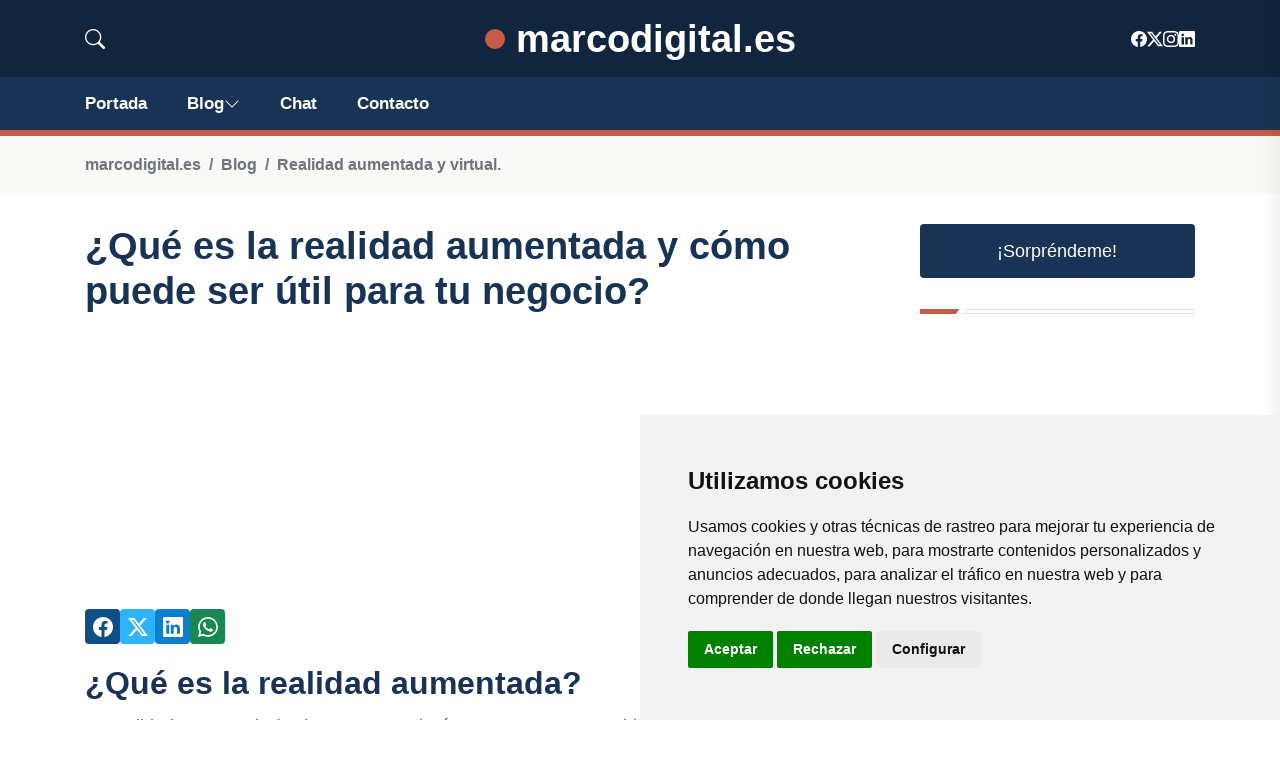

--- FILE ---
content_type: text/html; charset=utf-8
request_url: https://www.google.com/recaptcha/api2/aframe
body_size: 266
content:
<!DOCTYPE HTML><html><head><meta http-equiv="content-type" content="text/html; charset=UTF-8"></head><body><script nonce="IjdvmLbrQeSEobIiZ2KK6w">/** Anti-fraud and anti-abuse applications only. See google.com/recaptcha */ try{var clients={'sodar':'https://pagead2.googlesyndication.com/pagead/sodar?'};window.addEventListener("message",function(a){try{if(a.source===window.parent){var b=JSON.parse(a.data);var c=clients[b['id']];if(c){var d=document.createElement('img');d.src=c+b['params']+'&rc='+(localStorage.getItem("rc::a")?sessionStorage.getItem("rc::b"):"");window.document.body.appendChild(d);sessionStorage.setItem("rc::e",parseInt(sessionStorage.getItem("rc::e")||0)+1);localStorage.setItem("rc::h",'1769600565733');}}}catch(b){}});window.parent.postMessage("_grecaptcha_ready", "*");}catch(b){}</script></body></html>